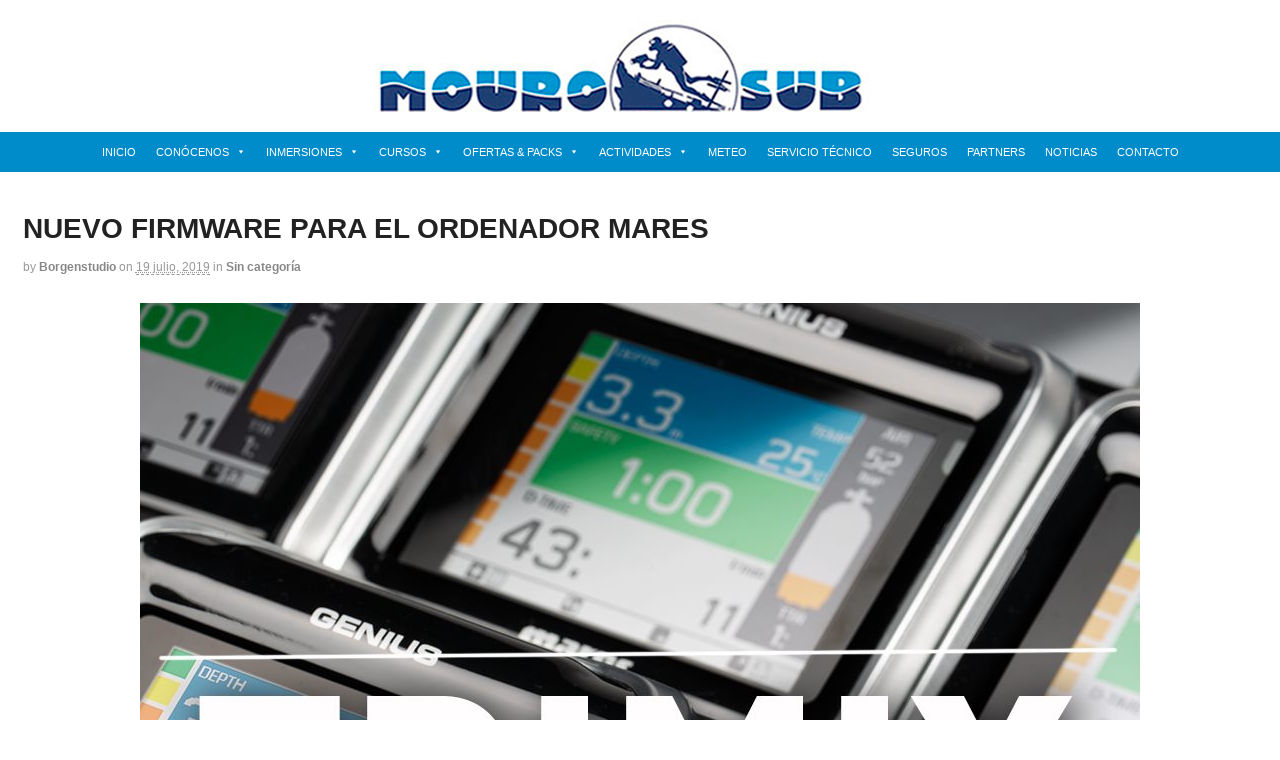

--- FILE ---
content_type: text/html; charset=UTF-8
request_url: https://www.mourosub.com/nuevo-firmware-para-el-ordenador-mares/
body_size: 16490
content:
<!DOCTYPE html>
<html lang="es" prefix="og: http://ogp.me/ns#">
<head>
<meta charset="UTF-8" />
<title>NUEVO FIRMWARE PARA EL ORDENADOR MARES - Mourosub</title>
<meta http-equiv="Content-Type" content="text/html; charset=UTF-8" />
<link rel="pingback" href="https://www.mourosub.com/xmlrpc.php" />
<meta name='robots' content='max-image-preview:large' />
	<style>img:is([sizes="auto" i], [sizes^="auto," i]) { contain-intrinsic-size: 3000px 1500px }</style>
	
<!--  Mobile viewport scale -->
<meta content="initial-scale=1.0, maximum-scale=1.0, user-scalable=yes" name="viewport"/>

<!-- This site is optimized with the Yoast SEO Premium plugin v10.1.1 - https://yoast.com/wordpress/plugins/seo/ -->
<link rel="canonical" href="https://www.mourosub.com/nuevo-firmware-para-el-ordenador-mares/" />
<meta property="og:locale" content="es_ES" />
<meta property="og:type" content="article" />
<meta property="og:title" content="NUEVO FIRMWARE PARA EL ORDENADOR MARES - Mourosub" />
<meta property="og:description" content="Ya está aquí!!! El nuevo firmware para el ordenador MARES &#8211; just add water GENIUS que incluye TRIMIX!!" />
<meta property="og:url" content="https://www.mourosub.com/nuevo-firmware-para-el-ordenador-mares/" />
<meta property="og:site_name" content="Mourosub" />
<meta property="article:section" content="Sin categoría" />
<meta property="article:published_time" content="2019-07-19T16:46:05+00:00" />
<meta property="og:image" content="https://www.mourosub.com/wp-content/uploads/2019/07/66009578_2533957836628919_597375477803384832_o-1.jpg" />
<meta property="og:image:secure_url" content="https://www.mourosub.com/wp-content/uploads/2019/07/66009578_2533957836628919_597375477803384832_o-1.jpg" />
<meta property="og:image:width" content="1000" />
<meta property="og:image:height" content="1000" />
<meta name="twitter:card" content="summary_large_image" />
<meta name="twitter:description" content="Ya está aquí!!! El nuevo firmware para el ordenador MARES &#8211; just add water GENIUS que incluye TRIMIX!!" />
<meta name="twitter:title" content="NUEVO FIRMWARE PARA EL ORDENADOR MARES - Mourosub" />
<meta name="twitter:image" content="https://www.mourosub.com/wp-content/uploads/2019/07/66009578_2533957836628919_597375477803384832_o-1.jpg" />
<!-- / Yoast SEO Premium plugin. -->

<link rel="alternate" type="application/rss+xml" title="Mourosub &raquo; Feed" href="https://www.mourosub.com/feed/" />
<link rel="alternate" type="application/rss+xml" title="Mourosub &raquo; Feed de los comentarios" href="https://www.mourosub.com/comments/feed/" />
<link rel="alternate" type="application/rss+xml" title="Mourosub &raquo; Comentario NUEVO FIRMWARE PARA EL ORDENADOR MARES del feed" href="https://www.mourosub.com/nuevo-firmware-para-el-ordenador-mares/feed/" />
<script type="text/javascript">
/* <![CDATA[ */
window._wpemojiSettings = {"baseUrl":"https:\/\/s.w.org\/images\/core\/emoji\/16.0.1\/72x72\/","ext":".png","svgUrl":"https:\/\/s.w.org\/images\/core\/emoji\/16.0.1\/svg\/","svgExt":".svg","source":{"concatemoji":"https:\/\/www.mourosub.com\/wp-includes\/js\/wp-emoji-release.min.js?ver=6.8.3"}};
/*! This file is auto-generated */
!function(s,n){var o,i,e;function c(e){try{var t={supportTests:e,timestamp:(new Date).valueOf()};sessionStorage.setItem(o,JSON.stringify(t))}catch(e){}}function p(e,t,n){e.clearRect(0,0,e.canvas.width,e.canvas.height),e.fillText(t,0,0);var t=new Uint32Array(e.getImageData(0,0,e.canvas.width,e.canvas.height).data),a=(e.clearRect(0,0,e.canvas.width,e.canvas.height),e.fillText(n,0,0),new Uint32Array(e.getImageData(0,0,e.canvas.width,e.canvas.height).data));return t.every(function(e,t){return e===a[t]})}function u(e,t){e.clearRect(0,0,e.canvas.width,e.canvas.height),e.fillText(t,0,0);for(var n=e.getImageData(16,16,1,1),a=0;a<n.data.length;a++)if(0!==n.data[a])return!1;return!0}function f(e,t,n,a){switch(t){case"flag":return n(e,"\ud83c\udff3\ufe0f\u200d\u26a7\ufe0f","\ud83c\udff3\ufe0f\u200b\u26a7\ufe0f")?!1:!n(e,"\ud83c\udde8\ud83c\uddf6","\ud83c\udde8\u200b\ud83c\uddf6")&&!n(e,"\ud83c\udff4\udb40\udc67\udb40\udc62\udb40\udc65\udb40\udc6e\udb40\udc67\udb40\udc7f","\ud83c\udff4\u200b\udb40\udc67\u200b\udb40\udc62\u200b\udb40\udc65\u200b\udb40\udc6e\u200b\udb40\udc67\u200b\udb40\udc7f");case"emoji":return!a(e,"\ud83e\udedf")}return!1}function g(e,t,n,a){var r="undefined"!=typeof WorkerGlobalScope&&self instanceof WorkerGlobalScope?new OffscreenCanvas(300,150):s.createElement("canvas"),o=r.getContext("2d",{willReadFrequently:!0}),i=(o.textBaseline="top",o.font="600 32px Arial",{});return e.forEach(function(e){i[e]=t(o,e,n,a)}),i}function t(e){var t=s.createElement("script");t.src=e,t.defer=!0,s.head.appendChild(t)}"undefined"!=typeof Promise&&(o="wpEmojiSettingsSupports",i=["flag","emoji"],n.supports={everything:!0,everythingExceptFlag:!0},e=new Promise(function(e){s.addEventListener("DOMContentLoaded",e,{once:!0})}),new Promise(function(t){var n=function(){try{var e=JSON.parse(sessionStorage.getItem(o));if("object"==typeof e&&"number"==typeof e.timestamp&&(new Date).valueOf()<e.timestamp+604800&&"object"==typeof e.supportTests)return e.supportTests}catch(e){}return null}();if(!n){if("undefined"!=typeof Worker&&"undefined"!=typeof OffscreenCanvas&&"undefined"!=typeof URL&&URL.createObjectURL&&"undefined"!=typeof Blob)try{var e="postMessage("+g.toString()+"("+[JSON.stringify(i),f.toString(),p.toString(),u.toString()].join(",")+"));",a=new Blob([e],{type:"text/javascript"}),r=new Worker(URL.createObjectURL(a),{name:"wpTestEmojiSupports"});return void(r.onmessage=function(e){c(n=e.data),r.terminate(),t(n)})}catch(e){}c(n=g(i,f,p,u))}t(n)}).then(function(e){for(var t in e)n.supports[t]=e[t],n.supports.everything=n.supports.everything&&n.supports[t],"flag"!==t&&(n.supports.everythingExceptFlag=n.supports.everythingExceptFlag&&n.supports[t]);n.supports.everythingExceptFlag=n.supports.everythingExceptFlag&&!n.supports.flag,n.DOMReady=!1,n.readyCallback=function(){n.DOMReady=!0}}).then(function(){return e}).then(function(){var e;n.supports.everything||(n.readyCallback(),(e=n.source||{}).concatemoji?t(e.concatemoji):e.wpemoji&&e.twemoji&&(t(e.twemoji),t(e.wpemoji)))}))}((window,document),window._wpemojiSettings);
/* ]]> */
</script>
<link rel='stylesheet' id='font-awesome-css-css' href='https://www.mourosub.com/wp-content/plugins/font-awesome-wp/css/font-awesome.min.css?ver=6.8.3' type='text/css' media='all' />
<style id='wp-emoji-styles-inline-css' type='text/css'>

	img.wp-smiley, img.emoji {
		display: inline !important;
		border: none !important;
		box-shadow: none !important;
		height: 1em !important;
		width: 1em !important;
		margin: 0 0.07em !important;
		vertical-align: -0.1em !important;
		background: none !important;
		padding: 0 !important;
	}
</style>
<link rel='stylesheet' id='mediaelement-css' href='https://www.mourosub.com/wp-includes/js/mediaelement/mediaelementplayer-legacy.min.css?ver=4.2.17' type='text/css' media='all' />
<link rel='stylesheet' id='wp-mediaelement-css' href='https://www.mourosub.com/wp-includes/js/mediaelement/wp-mediaelement.min.css?ver=6.8.3' type='text/css' media='all' />
<style id='jetpack-sharing-buttons-style-inline-css' type='text/css'>
.jetpack-sharing-buttons__services-list{display:flex;flex-direction:row;flex-wrap:wrap;gap:0;list-style-type:none;margin:5px;padding:0}.jetpack-sharing-buttons__services-list.has-small-icon-size{font-size:12px}.jetpack-sharing-buttons__services-list.has-normal-icon-size{font-size:16px}.jetpack-sharing-buttons__services-list.has-large-icon-size{font-size:24px}.jetpack-sharing-buttons__services-list.has-huge-icon-size{font-size:36px}@media print{.jetpack-sharing-buttons__services-list{display:none!important}}.editor-styles-wrapper .wp-block-jetpack-sharing-buttons{gap:0;padding-inline-start:0}ul.jetpack-sharing-buttons__services-list.has-background{padding:1.25em 2.375em}
</style>
<style id='joinchat-button-style-inline-css' type='text/css'>
.wp-block-joinchat-button{border:none!important;text-align:center}.wp-block-joinchat-button figure{display:table;margin:0 auto;padding:0}.wp-block-joinchat-button figcaption{font:normal normal 400 .6em/2em var(--wp--preset--font-family--system-font,sans-serif);margin:0;padding:0}.wp-block-joinchat-button .joinchat-button__qr{background-color:#fff;border:6px solid #25d366;border-radius:30px;box-sizing:content-box;display:block;height:200px;margin:auto;overflow:hidden;padding:10px;width:200px}.wp-block-joinchat-button .joinchat-button__qr canvas,.wp-block-joinchat-button .joinchat-button__qr img{display:block;margin:auto}.wp-block-joinchat-button .joinchat-button__link{align-items:center;background-color:#25d366;border:6px solid #25d366;border-radius:30px;display:inline-flex;flex-flow:row nowrap;justify-content:center;line-height:1.25em;margin:0 auto;text-decoration:none}.wp-block-joinchat-button .joinchat-button__link:before{background:transparent var(--joinchat-ico) no-repeat center;background-size:100%;content:"";display:block;height:1.5em;margin:-.75em .75em -.75em 0;width:1.5em}.wp-block-joinchat-button figure+.joinchat-button__link{margin-top:10px}@media (orientation:landscape)and (min-height:481px),(orientation:portrait)and (min-width:481px){.wp-block-joinchat-button.joinchat-button--qr-only figure+.joinchat-button__link{display:none}}@media (max-width:480px),(orientation:landscape)and (max-height:480px){.wp-block-joinchat-button figure{display:none}}

</style>
<link rel='stylesheet' id='contact-form-7-css' href='https://www.mourosub.com/wp-content/plugins/contact-form-7/includes/css/styles.css?ver=6.0.6' type='text/css' media='all' />
<link rel='stylesheet' id='responsive-lightbox-nivo_lightbox-css-css' href='https://www.mourosub.com/wp-content/plugins/responsive-lightbox-lite/assets/nivo-lightbox/nivo-lightbox.css?ver=6.8.3' type='text/css' media='all' />
<link rel='stylesheet' id='responsive-lightbox-nivo_lightbox-css-d-css' href='https://www.mourosub.com/wp-content/plugins/responsive-lightbox-lite/assets/nivo-lightbox/themes/default/default.css?ver=6.8.3' type='text/css' media='all' />
<link rel='stylesheet' id='wpmenucart-icons-css' href='https://www.mourosub.com/wp-content/plugins/woocommerce-menu-bar-cart/assets/css/wpmenucart-icons.min.css?ver=2.14.10' type='text/css' media='all' />
<style id='wpmenucart-icons-inline-css' type='text/css'>
@font-face{font-family:WPMenuCart;src:url(https://www.mourosub.com/wp-content/plugins/woocommerce-menu-bar-cart/assets/fonts/WPMenuCart.eot);src:url(https://www.mourosub.com/wp-content/plugins/woocommerce-menu-bar-cart/assets/fonts/WPMenuCart.eot?#iefix) format('embedded-opentype'),url(https://www.mourosub.com/wp-content/plugins/woocommerce-menu-bar-cart/assets/fonts/WPMenuCart.woff2) format('woff2'),url(https://www.mourosub.com/wp-content/plugins/woocommerce-menu-bar-cart/assets/fonts/WPMenuCart.woff) format('woff'),url(https://www.mourosub.com/wp-content/plugins/woocommerce-menu-bar-cart/assets/fonts/WPMenuCart.ttf) format('truetype'),url(https://www.mourosub.com/wp-content/plugins/woocommerce-menu-bar-cart/assets/fonts/WPMenuCart.svg#WPMenuCart) format('svg');font-weight:400;font-style:normal;font-display:swap}
</style>
<link rel='stylesheet' id='wpmenucart-css' href='https://www.mourosub.com/wp-content/plugins/woocommerce-menu-bar-cart/assets/css/wpmenucart-main.min.css?ver=2.14.10' type='text/css' media='all' />
<link rel='stylesheet' id='megamenu-css' href='https://www.mourosub.com/wp-content/uploads/maxmegamenu/style.css?ver=8d2651' type='text/css' media='all' />
<link rel='stylesheet' id='dashicons-css' href='https://www.mourosub.com/wp-includes/css/dashicons.min.css?ver=6.8.3' type='text/css' media='all' />
<style id='dashicons-inline-css' type='text/css'>
[data-font="Dashicons"]:before {font-family: 'Dashicons' !important;content: attr(data-icon) !important;speak: none !important;font-weight: normal !important;font-variant: normal !important;text-transform: none !important;line-height: 1 !important;font-style: normal !important;-webkit-font-smoothing: antialiased !important;-moz-osx-font-smoothing: grayscale !important;}
</style>
<link rel='stylesheet' id='woo-jetpack-css' href='https://www.mourosub.com/wp-content/themes/canvas/includes/integrations/jetpack/css/jetpack.css?ver=6.8.3' type='text/css' media='all' />
<style id='akismet-widget-style-inline-css' type='text/css'>

			.a-stats {
				--akismet-color-mid-green: #357b49;
				--akismet-color-white: #fff;
				--akismet-color-light-grey: #f6f7f7;

				max-width: 350px;
				width: auto;
			}

			.a-stats * {
				all: unset;
				box-sizing: border-box;
			}

			.a-stats strong {
				font-weight: 600;
			}

			.a-stats a.a-stats__link,
			.a-stats a.a-stats__link:visited,
			.a-stats a.a-stats__link:active {
				background: var(--akismet-color-mid-green);
				border: none;
				box-shadow: none;
				border-radius: 8px;
				color: var(--akismet-color-white);
				cursor: pointer;
				display: block;
				font-family: -apple-system, BlinkMacSystemFont, 'Segoe UI', 'Roboto', 'Oxygen-Sans', 'Ubuntu', 'Cantarell', 'Helvetica Neue', sans-serif;
				font-weight: 500;
				padding: 12px;
				text-align: center;
				text-decoration: none;
				transition: all 0.2s ease;
			}

			/* Extra specificity to deal with TwentyTwentyOne focus style */
			.widget .a-stats a.a-stats__link:focus {
				background: var(--akismet-color-mid-green);
				color: var(--akismet-color-white);
				text-decoration: none;
			}

			.a-stats a.a-stats__link:hover {
				filter: brightness(110%);
				box-shadow: 0 4px 12px rgba(0, 0, 0, 0.06), 0 0 2px rgba(0, 0, 0, 0.16);
			}

			.a-stats .count {
				color: var(--akismet-color-white);
				display: block;
				font-size: 1.5em;
				line-height: 1.4;
				padding: 0 13px;
				white-space: nowrap;
			}
		
</style>
<link rel='stylesheet' id='joinchat-css' href='https://www.mourosub.com/wp-content/plugins/creame-whatsapp-me/public/css/joinchat-btn.min.css?ver=5.2.4' type='text/css' media='all' />
<style id='joinchat-inline-css' type='text/css'>
.joinchat{--red:37;--green:211;--blue:102;--bw:100}
</style>
<link rel='stylesheet' id='theme-stylesheet-css' href='https://www.mourosub.com/wp-content/themes/canvas/style.css?ver=5.8.0' type='text/css' media='all' />
<link rel='stylesheet' id='sharedaddy-css' href='https://www.mourosub.com/wp-content/plugins/jetpack/modules/sharedaddy/sharing.css?ver=14.5' type='text/css' media='all' />
<link rel='stylesheet' id='social-logos-css' href='https://www.mourosub.com/wp-content/plugins/jetpack/_inc/social-logos/social-logos.min.css?ver=14.5' type='text/css' media='all' />
<!--[if lt IE 9]>
<link href="https://www.mourosub.com/wp-content/themes/canvas/css/non-responsive.css" rel="stylesheet" type="text/css" />
<style type="text/css">.col-full, #wrapper { width: 1500px; max-width: 1500px; } #inner-wrapper { padding: 0; } body.full-width #header, #nav-container, body.full-width #content, body.full-width #footer-widgets, body.full-width #footer { padding-left: 0; padding-right: 0; } body.fixed-mobile #top, body.fixed-mobile #header-container, body.fixed-mobile #footer-container, body.fixed-mobile #nav-container, body.fixed-mobile #footer-widgets-container { min-width: 1500px; padding: 0 1em; } body.full-width #content { width: auto; padding: 0 1em;}</style>
<![endif]-->
<script type="text/javascript" src="https://www.mourosub.com/wp-includes/js/jquery/jquery.min.js?ver=3.7.1" id="jquery-core-js"></script>
<script type="text/javascript" src="https://www.mourosub.com/wp-includes/js/jquery/jquery-migrate.min.js?ver=3.4.1" id="jquery-migrate-js"></script>
<script type="text/javascript" src="https://www.mourosub.com/wp-content/plugins/responsive-lightbox-lite/assets/nivo-lightbox/nivo-lightbox.min.js?ver=6.8.3" id="responsive-lightbox-nivo_lightbox-js"></script>
<script type="text/javascript" id="responsive-lightbox-lite-script-js-extra">
/* <![CDATA[ */
var rllArgs = {"script":"nivo_lightbox","selector":"lightbox","custom_events":""};
/* ]]> */
</script>
<script type="text/javascript" src="https://www.mourosub.com/wp-content/plugins/responsive-lightbox-lite/assets/inc/script.js?ver=6.8.3" id="responsive-lightbox-lite-script-js"></script>
<script type="text/javascript" src="https://www.mourosub.com/wp-content/themes/canvas/includes/js/third-party.min.js?ver=6.8.3" id="third-party-js"></script>
<script type="text/javascript" src="https://www.mourosub.com/wp-content/themes/canvas/includes/js/modernizr.min.js?ver=2.6.2" id="modernizr-js"></script>
<script type="text/javascript" src="https://www.mourosub.com/wp-content/themes/canvas/includes/js/general.min.js?ver=6.8.3" id="general-js"></script>

<!-- Adjust the website width -->
<style type="text/css">
	.col-full, #wrapper { max-width: 1500px !important; }
</style>

<link rel="https://api.w.org/" href="https://www.mourosub.com/wp-json/" /><link rel="alternate" title="JSON" type="application/json" href="https://www.mourosub.com/wp-json/wp/v2/posts/2495" /><link rel="EditURI" type="application/rsd+xml" title="RSD" href="https://www.mourosub.com/xmlrpc.php?rsd" />
<meta name="generator" content="WordPress 6.8.3" />
<link rel='shortlink' href='https://www.mourosub.com/?p=2495' />
<link rel="alternate" title="oEmbed (JSON)" type="application/json+oembed" href="https://www.mourosub.com/wp-json/oembed/1.0/embed?url=https%3A%2F%2Fwww.mourosub.com%2Fnuevo-firmware-para-el-ordenador-mares%2F" />
<link rel="alternate" title="oEmbed (XML)" type="text/xml+oembed" href="https://www.mourosub.com/wp-json/oembed/1.0/embed?url=https%3A%2F%2Fwww.mourosub.com%2Fnuevo-firmware-para-el-ordenador-mares%2F&#038;format=xml" />

<!-- Custom CSS Styling -->
<style type="text/css">
#logo .site-title, #logo .site-description { display:none; }
body {background-color:#ffffff;background-repeat:no-repeat;background-position:top left;background-attachment:scroll;border-top:0px solid #000000;}
a:link, a:visited, #loopedSlider a.flex-prev:hover, #loopedSlider a.flex-next:hover {color:#93b9c9} .quantity .plus, .quantity .minus {background-color: #93b9c9;}
a:hover, .post-more a:hover, .post-meta a:hover, .post p.tags a:hover {color:#75777c}
body #wrapper #content .button, body #wrapper #content .button:visited, body #wrapper #content .reply a, body #wrapper #content #respond .form-submit input#submit, input[type=submit], #navigation ul.cart .button {border: none; background:#008cca}
body #wrapper #content .button:hover, body #wrapper #content .reply a:hover, body #wrapper #content #respond .form-submit input#submit:hover, input[type=submit]:hover, #navigation ul.cart .button:hover {border: none; background:#00237d}
#header {background-repeat:no-repeat;background-position:left top;margin-top:20px;margin-bottom:20px;padding-top:0px;padding-bottom:0px;border:0px solid ;}
#logo {padding-left:0px;}.header-widget {padding-right:0px;}
#logo .site-title a {font:bold 40px/1em Arial, sans-serif;color:#222222;}
#logo .site-description {font:300 13px/1em Arial, sans-serif;color:#999999;}
#nav-container{background:#008cca;}#nav-container{border-top:0px solid #dbdbdb;border-bottom:0px solid #dbdbdb;border-left:none;border-right:none;}#nav-container #navigation ul#main-nav > li:first-child{border-left: 0px solid #dbdbdb;}#footer-widgets-container{background-color:#efefef}#footer-widgets{border:none;}#footer-container{background-color:#00237d}#footer-container{border-top:0px solid #dbdbdb;}#footer {border-width: 0 !important;}
body, p { font:300 14px/1.5em Geneva, Tahoma, Verdana, sans-serif;color:#555555; }
h1 { font:bold 28px/1.2em Geneva, Tahoma, Verdana, sans-serif;color:#222222; }h2 { font:bold 24px/1.2em Geneva, Tahoma, Verdana, sans-serif;color:#222222; }h3 { font:bold 20px/1.2em Geneva, Tahoma, Verdana, sans-serif;color:#222222; }h4 { font:bold 16px/1.2em Geneva, Tahoma, Verdana, sans-serif;color:#222222; }h5 { font:bold 14px/1.2em Geneva, Tahoma, Verdana, sans-serif;color:#222222; }h6 { font:bold 12px/1.2em Geneva, Tahoma, Verdana, sans-serif;color:#222222; }
.page-title, .post .title, .page .title {font:bold 28px/1.1em Arial, sans-serif;color:#222222;}
.post .title a:link, .post .title a:visited, .page .title a:link, .page .title a:visited {color:#222222}
.post-meta { font:300 12px/1.5em Arial, sans-serif;color:#999999; }
.entry, .entry p{ font:300 15px/1.5em Arial, sans-serif;color:#555555; }
.post-more {font:300 13px/1.5em Arial, sans-serif;color:;border-top:0px solid #e6e6e6;border-bottom:0px solid #e6e6e6;}
#post-author, #connect {border-top:1px solid #e6e6e6;border-bottom:1px solid #e6e6e6;border-left:1px solid #e6e6e6;border-right:1px solid #e6e6e6;border-radius:5px;-moz-border-radius:5px;-webkit-border-radius:5px;background-color:#fafafa}
.nav-entries a, .woo-pagination { font:300 13px/1em Arial, sans-serif;color:#888; }
.woo-pagination a, .woo-pagination a:hover {color:#888!important}
.widget h3 {font:bold 14px/1.2em Geneva, Tahoma, Verdana, sans-serif;color:#008cca;border-bottom:1px solid #008cca;}
.widget_recent_comments li, #twitter li { border-color: #008cca;}
.widget p, .widget .textwidget { font:normal 13px/1.5em Geneva, Tahoma, Verdana, sans-serif;color:#333333; }
.widget {font:normal 13px/1.5em Geneva, Tahoma, Verdana, sans-serif;color:#333333;padding:20px 20px;background-color:#efefef;border-radius:0px;-moz-border-radius:0px;-webkit-border-radius:0px;}
#tabs .inside li a, .widget_woodojo_tabs .tabbable .tab-pane li a { font:bold 12px/1.5em Geneva, Tahoma, Verdana, sans-serif;color:#555555; }
#tabs .inside li span.meta, .widget_woodojo_tabs .tabbable .tab-pane li span.meta { font:300 11px/1.5em Geneva, Tahoma, Verdana, sans-serif;color:#999999; }
#tabs ul.wooTabs li a, .widget_woodojo_tabs .tabbable .nav-tabs li a { font:300 11px/2em Geneva, Tahoma, Verdana, sans-serif;color:#999999; }
@media only screen and (min-width:768px) {
ul.nav li a, #navigation ul.rss a, #navigation ul.cart a.cart-contents, #navigation .cart-contents #navigation ul.rss, #navigation ul.nav-search, #navigation ul.nav-search a { font:normal 15px/1.2em Verdana, Geneva, sans-serif;color:#ffffff; } #navigation ul.rss li a:before, #navigation ul.nav-search a.search-contents:before { color:#ffffff;}
#navigation ul.nav > li a:hover, #navigation ul.nav > li:hover a, #navigation ul.nav li ul li a, #navigation ul.cart > li:hover > a, #navigation ul.cart > li > ul > div, #navigation ul.cart > li > ul > div p, #navigation ul.cart > li > ul span, #navigation ul.cart .cart_list a, #navigation ul.nav li.current_page_item a, #navigation ul.nav li.current_page_parent a, #navigation ul.nav li.current-menu-ancestor a, #navigation ul.nav li.current-cat a, #navigation ul.nav li.current-menu-item a { color:#00237d!important; }
#navigation ul.nav > li a:hover, #navigation ul.nav > li:hover, #navigation ul.nav li ul, #navigation ul.cart li:hover a.cart-contents, #navigation ul.nav-search li:hover a.search-contents, #navigation ul.nav-search a.search-contents + ul, #navigation ul.cart a.cart-contents + ul, #navigation ul.nav li.current_page_item a, #navigation ul.nav li.current_page_parent a, #navigation ul.nav li.current-menu-ancestor a, #navigation ul.nav li.current-cat a, #navigation ul.nav li.current-menu-item a{background-color:#f8f8f8!important}
#navigation ul.nav li ul, #navigation ul.cart > li > ul > div  { border: 0px solid #dbdbdb; }
#navigation ul.nav > li:hover > ul  { left: 0; }
#navigation ul.nav > li  { border-right: 0px solid #dbdbdb; }#navigation ul.nav > li:hover > ul  { left: 0; }
#navigation { box-shadow: none; -moz-box-shadow: none; -webkit-box-shadow: none; }#navigation ul li:first-child, #navigation ul li:first-child a { border-radius:0px 0 0 0px; -moz-border-radius:0px 0 0 0px; -webkit-border-radius:0px 0 0 0px; }
#navigation {background:#008cca;border-top:0px solid #dbdbdb;border-bottom:0px solid #dbdbdb;border-left:0px solid #dbdbdb;border-right:0px solid #dbdbdb;border-radius:0px; -moz-border-radius:0px; -webkit-border-radius:0px;}
#top, #top ul.nav li ul li a:hover { background:#ffffff;}
#top ul.nav li a:hover, #top ul.nav li.current_page_item a, #top ul.nav li.current_page_parent a,#top ul.nav li.current-menu-ancestor a,#top ul.nav li.current-cat a,#top ul.nav li.current-menu-item a,#top ul.nav li.sfHover, #top ul.nav li ul, #top ul.nav > li:hover a, #top ul.nav li ul li a { color:#008cca!important;}
#top ul.nav li a:hover, #top ul.nav li.current_page_item a, #top ul.nav li.current_page_parent a,#top ul.nav li.current-menu-ancestor a,#top ul.nav li.current-cat a,#top ul.nav li.current-menu-item a,#top ul.nav li.sfHover, #top ul.nav li ul, #top ul.nav > li:hover { background:#ffffff;}
#top ul.nav li a { font:normal 11px/1.6em Verdana, Geneva, sans-serif;color:#333333; }
#top ul.nav li.parent > a:after { border-top-color:#333333;}
}
#footer, #footer p { font:300 13px/1.4em Arial, sans-serif;color:#ffffff; }
#footer {background-color:#00237d;border-top:0px solid #dbdbdb;border-bottom:0px solid ;border-left:0px solid ;border-right:0px solid ;border-radius:0px; -moz-border-radius:0px; -webkit-border-radius:0px;}
.magazine #loopedSlider .content h2.title a { font:bold 24px/1em Geneva, Tahoma, Verdana, sans-serif;color:#555555; }
.wooslider-theme-magazine .slide-title a { font:bold 24px/1em Geneva, Tahoma, Verdana, sans-serif;color:#555555; }
.magazine #loopedSlider .content .excerpt p { font:normal 13px/1.5em Geneva, Tahoma, Verdana, sans-serif;color:#555555; }
.wooslider-theme-magazine .slide-content p, .wooslider-theme-magazine .slide-excerpt p { font:normal 13px/1.5em Geneva, Tahoma, Verdana, sans-serif;color:#555555; }
.magazine .block .post .title a {font:bold 18px/1.2em Geneva, Tahoma, Verdana, sans-serif;color:#333333; }
#loopedSlider.business-slider .content h2 { font:bold 24px/1em Verdana, Geneva, sans-serif;color:#ffffff; }
#loopedSlider.business-slider .content h2.title a { font:bold 24px/1em Verdana, Geneva, sans-serif;color:#ffffff; }
.wooslider-theme-business .has-featured-image .slide-title { font:bold 24px/1em Verdana, Geneva, sans-serif;color:#ffffff; }
.wooslider-theme-business .has-featured-image .slide-title a { font:bold 24px/1em Verdana, Geneva, sans-serif;color:#ffffff; }
#wrapper #loopedSlider.business-slider .content p { font:300 13px/1.5em Verdana, Geneva, sans-serif;color:#f1f1f1; }
.wooslider-theme-business .has-featured-image .slide-content p { font:300 13px/1.5em Verdana, Geneva, sans-serif;color:#f1f1f1; }
.wooslider-theme-business .has-featured-image .slide-excerpt p { font:300 13px/1.5em Verdana, Geneva, sans-serif;color:#f1f1f1; }
.archive_header { font:bold 18px/1em Arial, sans-serif;color:#222222; }
.archive_header {border-bottom:1px solid #e6e6e6;}
</style>

<!-- Custom Favicon -->
<link rel="shortcut icon" href="https://www.mourosub.com/wp-content/uploads/2016/11/mourosub.png"/>

<!-- Woo Shortcodes CSS -->
<link href="https://www.mourosub.com/wp-content/themes/canvas/functions/css/shortcodes.css" rel="stylesheet" type="text/css" />

<!-- Custom Stylesheet -->
<link href="https://www.mourosub.com/wp-content/themes/canvas/custom.css" rel="stylesheet" type="text/css" />

<!-- Theme version -->
<meta name="generator" content="Canvas 5.9.0" />
<meta name="generator" content="WooFramework 6.0.4" />
<style type="text/css">.recentcomments a{display:inline !important;padding:0 !important;margin:0 !important;}</style><meta name="generator" content="Powered by WPBakery Page Builder - drag and drop page builder for WordPress."/>
<!--[if lte IE 9]><link rel="stylesheet" type="text/css" href="https://www.mourosub.com/wp-content/plugins/js_composer/assets/css/vc_lte_ie9.min.css" media="screen"><![endif]--><meta name="bmi-version" content="1.4.8" />		<style type="text/css" id="wp-custom-css">
			.icon-screen-smartphone:before {
    content: "\f232";
    font-family: 'font awesome 5 brands';
}		</style>
		<noscript><style type="text/css"> .wpb_animate_when_almost_visible { opacity: 1; }</style></noscript><style type="text/css">/** Mega Menu CSS: fs **/</style>
</head>
<body class="wp-singular post-template-default single single-post postid-2495 single-format-standard wp-theme-canvas mega-menu-primary-menu metaslider-plugin chrome alt-style-default one-col width-1500 one-col-1500 full-width full-header full-footer wpb-js-composer js-comp-ver-5.4.5 vc_responsive">
<div id="wrapper">

	<div id="inner-wrapper">

	    <!--#header-container-->
    <div id="header-container">
<h3 class="nav-toggle icon"><a href="#navigation">Navigation</a></h3>

	<header id="header" class="col-full">

		<div id="logo">
<a href="https://www.mourosub.com/" title="Escuela de buceo | Cantabria - Burgos - Valladolid"><img src="https://www.mourosub.com/wp-content/uploads/2016/04/mourosub-escuela-de-buceo-santander.png" alt="Mourosub" /></a>
<span class="site-title"><a href="https://www.mourosub.com/">Mourosub</a></span>
<span class="site-description">Escuela de buceo | Cantabria - Burgos - Valladolid</span>
</div>

	</header>
	    </div><!--/#header-container-->
    <!--#nav-container-->
    <div id="nav-container">
<nav id="navigation" class="col-full" role="navigation">

	
	<section class="menus">

		<a href="https://www.mourosub.com" class="nav-home"><span>Home</span></a>

	<h3>Principal</h3><div id="mega-menu-wrap-primary-menu" class="mega-menu-wrap"><div class="mega-menu-toggle"><div class="mega-toggle-blocks-left"></div><div class="mega-toggle-blocks-center"></div><div class="mega-toggle-blocks-right"><div class='mega-toggle-block mega-menu-toggle-animated-block mega-toggle-block-0' id='mega-toggle-block-0'><button aria-label="Toggle Menu" class="mega-toggle-animated mega-toggle-animated-slider" type="button" aria-expanded="false">
                  <span class="mega-toggle-animated-box">
                    <span class="mega-toggle-animated-inner"></span>
                  </span>
                </button></div></div></div><ul id="mega-menu-primary-menu" class="mega-menu max-mega-menu mega-menu-horizontal mega-no-js" data-event="hover_intent" data-effect="slide" data-effect-speed="200" data-effect-mobile="disabled" data-effect-speed-mobile="0" data-mobile-force-width="false" data-second-click="go" data-document-click="collapse" data-vertical-behaviour="standard" data-breakpoint="600" data-unbind="true" data-mobile-state="collapse_all" data-mobile-direction="vertical" data-hover-intent-timeout="300" data-hover-intent-interval="100"><li class="mega-menu-item mega-menu-item-type-post_type mega-menu-item-object-page mega-menu-item-home mega-align-bottom-left mega-menu-flyout mega-menu-item-22" id="mega-menu-item-22"><a class="mega-menu-link" href="https://www.mourosub.com/" tabindex="0">INICIO</a></li><li class="mega-menu-item mega-menu-item-type-custom mega-menu-item-object-custom mega-menu-item-has-children mega-align-bottom-left mega-menu-flyout mega-menu-item-25" id="mega-menu-item-25"><a class="mega-menu-link" href="#" aria-expanded="false" tabindex="0">CONÓCENOS<span class="mega-indicator" aria-hidden="true"></span></a>
<ul class="mega-sub-menu">
<li class="mega-menu-item mega-menu-item-type-post_type mega-menu-item-object-page mega-menu-item-468" id="mega-menu-item-468"><a class="mega-menu-link" href="https://www.mourosub.com/sobre-nosotros/">Sobre nosotros</a></li><li class="mega-menu-item mega-menu-item-type-post_type mega-menu-item-object-page mega-menu-item-467" id="mega-menu-item-467"><a class="mega-menu-link" href="https://www.mourosub.com/instalaciones/">Instalaciones</a></li></ul>
</li><li class="mega-menu-item mega-menu-item-type-post_type mega-menu-item-object-page mega-menu-item-has-children mega-align-bottom-left mega-menu-flyout mega-menu-item-1686" id="mega-menu-item-1686"><a class="mega-menu-link" href="https://www.mourosub.com/inmersiones/" aria-expanded="false" tabindex="0">INMERSIONES<span class="mega-indicator" aria-hidden="true"></span></a>
<ul class="mega-sub-menu">
<li class="mega-menu-item mega-menu-item-type-post_type mega-menu-item-object-page mega-menu-item-1692" id="mega-menu-item-1692"><a class="mega-menu-link" href="https://www.mourosub.com/inmersiones/isla-de-mouro/">Isla de Mouro</a></li><li class="mega-menu-item mega-menu-item-type-post_type mega-menu-item-object-page mega-menu-item-1689" id="mega-menu-item-1689"><a class="mega-menu-link" href="https://www.mourosub.com/inmersiones/el-palacio/">El Palacio</a></li><li class="mega-menu-item mega-menu-item-type-post_type mega-menu-item-object-page mega-menu-item-1688" id="mega-menu-item-1688"><a class="mega-menu-link" href="https://www.mourosub.com/inmersiones/isla-de-santa-marina/">Isla de Santa Marina</a></li><li class="mega-menu-item mega-menu-item-type-post_type mega-menu-item-object-page mega-menu-item-1690" id="mega-menu-item-1690"><a class="mega-menu-link" href="https://www.mourosub.com/inmersiones/cabo-menor-y-cabo-mayor/">Cabo Menor y Cabo Mayor</a></li><li class="mega-menu-item mega-menu-item-type-post_type mega-menu-item-object-page mega-menu-item-1691" id="mega-menu-item-1691"><a class="mega-menu-link" href="https://www.mourosub.com/inmersiones/bajos-y-cabezos/">Bajos y Cabezos</a></li><li class="mega-menu-item mega-menu-item-type-post_type mega-menu-item-object-page mega-menu-item-1687" id="mega-menu-item-1687"><a class="mega-menu-link" href="https://www.mourosub.com/inmersiones/en-pecios/">Pecios</a></li></ul>
</li><li class="mega-menu-item mega-menu-item-type-post_type mega-menu-item-object-page mega-menu-item-has-children mega-align-bottom-left mega-menu-flyout mega-menu-item-572" id="mega-menu-item-572"><a class="mega-menu-link" href="https://www.mourosub.com/cursos/" aria-expanded="false" tabindex="0">CURSOS<span class="mega-indicator" aria-hidden="true"></span></a>
<ul class="mega-sub-menu">
<li class="mega-menu-item mega-menu-item-type-custom mega-menu-item-object-custom mega-menu-item-has-children mega-menu-item-2217" id="mega-menu-item-2217"><a class="mega-menu-link" href="#" aria-expanded="false">Cursos de apnea<span class="mega-indicator" aria-hidden="true"></span></a>
	<ul class="mega-sub-menu">
<li class="mega-menu-item mega-menu-item-type-post_type mega-menu-item-object-page mega-menu-item-1225" id="mega-menu-item-1225"><a class="mega-menu-link" href="https://www.mourosub.com/cursos/apnea/freediving/">Try Freediving</a></li><li class="mega-menu-item mega-menu-item-type-post_type mega-menu-item-object-page mega-menu-item-1216" id="mega-menu-item-1216"><a class="mega-menu-link" href="https://www.mourosub.com/cursos/apnea/apnea-basica/">Apnea básica</a></li><li class="mega-menu-item mega-menu-item-type-post_type mega-menu-item-object-page mega-menu-item-1218" id="mega-menu-item-1218"><a class="mega-menu-link" href="https://www.mourosub.com/cursos/apnea/apnea-nivel-1/">Apnea Nivel 1</a></li><li class="mega-menu-item mega-menu-item-type-post_type mega-menu-item-object-page mega-menu-item-1219" id="mega-menu-item-1219"><a class="mega-menu-link" href="https://www.mourosub.com/cursos/apnea/apnea-nivel-2/">Apnea Nivel 2</a></li><li class="mega-menu-item mega-menu-item-type-post_type mega-menu-item-object-page mega-menu-item-1220" id="mega-menu-item-1220"><a class="mega-menu-link" href="https://www.mourosub.com/cursos/apnea/apnea-nivel-3/">Apnea Nivel 3</a></li>	</ul>
</li><li class="mega-menu-item mega-menu-item-type-custom mega-menu-item-object-custom mega-menu-item-has-children mega-menu-item-1343" id="mega-menu-item-1343"><a class="mega-menu-link" href="#" aria-expanded="false">Cursos Deportivos y Especialidad<span class="mega-indicator" aria-hidden="true"></span></a>
	<ul class="mega-sub-menu">
<li class="mega-menu-item mega-menu-item-type-post_type mega-menu-item-object-page mega-menu-item-1357" id="mega-menu-item-1357"><a class="mega-menu-link" href="https://www.mourosub.com/cursos/cursos-deportivos-y-de-especialidad/open-water-diver/">Open Water Diver</a></li><li class="mega-menu-item mega-menu-item-type-post_type mega-menu-item-object-page mega-menu-item-1362" id="mega-menu-item-1362"><a class="mega-menu-link" href="https://www.mourosub.com/cursos/cursos-deportivos-y-de-especialidad/speciality-diver/">Speciality Diver</a></li><li class="mega-menu-item mega-menu-item-type-post_type mega-menu-item-object-page mega-menu-item-1344" id="mega-menu-item-1344"><a class="mega-menu-link" href="https://www.mourosub.com/cursos/cursos-deportivos-y-de-especialidad/buceador-stress-rescue/">Buceador Stress & Rescue</a></li><li class="mega-menu-item mega-menu-item-type-post_type mega-menu-item-object-page mega-menu-item-1466" id="mega-menu-item-1466"><a class="mega-menu-link" href="https://www.mourosub.com/cursos/cursos-deportivos-y-de-especialidad/advanced-adventurer/">Advanced Adventurer</a></li><li class="mega-menu-item mega-menu-item-type-post_type mega-menu-item-object-page mega-menu-item-1359" id="mega-menu-item-1359"><a class="mega-menu-link" href="https://www.mourosub.com/cursos/cursos-deportivos-y-de-especialidad/paquete-bundle-advanced-open-water-diver/">Advanced Open Water Diver</a></li><li class="mega-menu-item mega-menu-item-type-post_type mega-menu-item-object-page mega-menu-item-1360" id="mega-menu-item-1360"><a class="mega-menu-link" href="https://www.mourosub.com/cursos/cursos-deportivos-y-de-especialidad/paquete-bundle-master-diver/">Master Diver</a></li><li class="mega-menu-item mega-menu-item-type-post_type mega-menu-item-object-page mega-menu-item-1364" id="mega-menu-item-1364"><a class="mega-menu-link" href="https://www.mourosub.com/cursos/cursos-deportivos-y-de-especialidad/flotabilidad-perfecta/">Flotabilidad Perfecta</a></li><li class="mega-menu-item mega-menu-item-type-post_type mega-menu-item-object-page mega-menu-item-1352" id="mega-menu-item-1352"><a class="mega-menu-link" href="https://www.mourosub.com/cursos/cursos-deportivos-y-de-especialidad/buceo-profundo/">Buceo Profundo</a></li><li class="mega-menu-item mega-menu-item-type-post_type mega-menu-item-object-page mega-menu-item-1365" id="mega-menu-item-1365"><a class="mega-menu-link" href="https://www.mourosub.com/cursos/cursos-deportivos-y-de-especialidad/orientacion/">Orientación</a></li><li class="mega-menu-item mega-menu-item-type-post_type mega-menu-item-object-page mega-menu-item-1353" id="mega-menu-item-1353"><a class="mega-menu-link" href="https://www.mourosub.com/cursos/cursos-deportivos-y-de-especialidad/busqueda-y-recuperacion/">Búsqueda y Recuperación</a></li><li class="mega-menu-item mega-menu-item-type-post_type mega-menu-item-object-page mega-menu-item-1114" id="mega-menu-item-1114"><a class="mega-menu-link" href="https://www.mourosub.com/cursos/cursos-deportivos-y-de-especialidad/aire-enriquecido-nitrox/">Aire Enriquecido Nitrox</a></li><li class="mega-menu-item mega-menu-item-type-post_type mega-menu-item-object-page mega-menu-item-1349" id="mega-menu-item-1349"><a class="mega-menu-link" href="https://www.mourosub.com/cursos/cursos-deportivos-y-de-especialidad/buceo-en-pecios/">Buceo en Pecios</a></li><li class="mega-menu-item mega-menu-item-type-post_type mega-menu-item-object-page mega-menu-item-1366" id="mega-menu-item-1366"><a class="mega-menu-link" href="https://www.mourosub.com/cursos/cursos-deportivos-y-de-especialidad/recreational-sidemount-diving/">Recreational Sidemount Diving</a></li><li class="mega-menu-item mega-menu-item-type-post_type mega-menu-item-object-page mega-menu-item-1355" id="mega-menu-item-1355"><a class="mega-menu-link" href="https://www.mourosub.com/cursos/cursos-deportivos-y-de-especialidad/la-ciencia-del-buceo/">La Ciencia del Buceo</a></li><li class="mega-menu-item mega-menu-item-type-post_type mega-menu-item-object-page mega-menu-item-1351" id="mega-menu-item-1351"><a class="mega-menu-link" href="https://www.mourosub.com/cursos/cursos-deportivos-y-de-especialidad/buceo-nocturno-y-visibilidad-limitada/">Buceo Nocturno y Visibilidad Limitada</a></li><li class="mega-menu-item mega-menu-item-type-post_type mega-menu-item-object-page mega-menu-item-1363" id="mega-menu-item-1363"><a class="mega-menu-link" href="https://www.mourosub.com/cursos/cursos-deportivos-y-de-especialidad/tecnicas-de-equipamiento-2/">Técnicas de Equipamiento</a></li><li class="mega-menu-item mega-menu-item-type-post_type mega-menu-item-object-page mega-menu-item-1354" id="mega-menu-item-1354"><a class="mega-menu-link" href="https://www.mourosub.com/cursos/cursos-deportivos-y-de-especialidad/foto-y-video/">Foto y Vídeo</a></li><li class="mega-menu-item mega-menu-item-type-post_type mega-menu-item-object-page mega-menu-item-1347" id="mega-menu-item-1347"><a class="mega-menu-link" href="https://www.mourosub.com/cursos/cursos-deportivos-y-de-especialidad/buceo-con-traje-seco-2/">Buceo con Traje Seco</a></li>	</ul>
</li><li class="mega-menu-item mega-menu-item-type-custom mega-menu-item-object-custom mega-menu-item-has-children mega-menu-item-1226" id="mega-menu-item-1226"><a class="mega-menu-link" href="#" aria-expanded="false">Formación de Emergencia y Primeros Auxilios<span class="mega-indicator" aria-hidden="true"></span></a>
	<ul class="mega-sub-menu">
<li class="mega-menu-item mega-menu-item-type-post_type mega-menu-item-object-page mega-menu-item-1484" id="mega-menu-item-1484"><a class="mega-menu-link" href="https://www.mourosub.com/cursos/formacion-de-emergencia-y-primeros-auxilios/react-right/">React Right</a></li><li class="mega-menu-item mega-menu-item-type-post_type mega-menu-item-object-page mega-menu-item-1467" id="mega-menu-item-1467"><a class="mega-menu-link" href="https://www.mourosub.com/cursos/formacion-de-emergencia-y-primeros-auxilios/basic-life-support-dan/">Basic Life Support DAN</a></li><li class="mega-menu-item mega-menu-item-type-post_type mega-menu-item-object-page mega-menu-item-1483" id="mega-menu-item-1483"><a class="mega-menu-link" href="https://www.mourosub.com/cursos/formacion-de-emergencia-y-primeros-auxilios/first-aid/">First Aid DAN</a></li><li class="mega-menu-item mega-menu-item-type-post_type mega-menu-item-object-page mega-menu-item-1236" id="mega-menu-item-1236"><a class="mega-menu-link" href="https://www.mourosub.com/cursos/formacion-de-emergencia-y-primeros-auxilios/automated-external-defibrillation-dan/">Automated External Defibrillation DAN</a></li><li class="mega-menu-item mega-menu-item-type-post_type mega-menu-item-object-page mega-menu-item-1235" id="mega-menu-item-1235"><a class="mega-menu-link" href="https://www.mourosub.com/cursos/formacion-de-emergencia-y-primeros-auxilios/oxygen-first-aid-for-aquatic-emergencies-dan/">Oxygen First Aid for Aquatic Emergencies DAN</a></li><li class="mega-menu-item mega-menu-item-type-post_type mega-menu-item-object-page mega-menu-item-1234" id="mega-menu-item-1234"><a class="mega-menu-link" href="https://www.mourosub.com/cursos/formacion-de-emergencia-y-primeros-auxilios/oxygen-first-aid-for-scuba-diving-injuries-dan/">Oxygen First Aid for Scuba Diving Injuries DAN</a></li><li class="mega-menu-item mega-menu-item-type-post_type mega-menu-item-object-page mega-menu-item-1233" id="mega-menu-item-1233"><a class="mega-menu-link" href="https://www.mourosub.com/cursos/formacion-de-emergencia-y-primeros-auxilios/advanced-oxygen-first-aid-for-scuba-diving-injuries-dan/">Advanced Oxygen First Aid for Scuba Diving Injuries DAN</a></li><li class="mega-menu-item mega-menu-item-type-post_type mega-menu-item-object-page mega-menu-item-1232" id="mega-menu-item-1232"><a class="mega-menu-link" href="https://www.mourosub.com/cursos/formacion-de-emergencia-y-primeros-auxilios/on-site-neurological-assessment-for-divers-dan/">On-Site Neurological Assessment for Divers DAN</a></li><li class="mega-menu-item mega-menu-item-type-post_type mega-menu-item-object-page mega-menu-item-1230" id="mega-menu-item-1230"><a class="mega-menu-link" href="https://www.mourosub.com/cursos/formacion-de-emergencia-y-primeros-auxilios/hazardous-marine-life-injuries-dan/">Hazardous Marine Life Injuries DAN</a></li>	</ul>
</li><li class="mega-menu-item mega-menu-item-type-custom mega-menu-item-object-custom mega-menu-item-has-children mega-menu-item-1393" id="mega-menu-item-1393"><a class="mega-menu-link" href="#" aria-expanded="false">Técnicos XR<span class="mega-indicator" aria-hidden="true"></span></a>
	<ul class="mega-sub-menu">
<li class="mega-menu-item mega-menu-item-type-post_type mega-menu-item-object-page mega-menu-item-1403" id="mega-menu-item-1403"><a class="mega-menu-link" href="https://www.mourosub.com/cursos/tecnicos-xr/extended-range-nitrox-diving/">Extended Range Nitrox Diving</a></li><li class="mega-menu-item mega-menu-item-type-post_type mega-menu-item-object-page mega-menu-item-1401" id="mega-menu-item-1401"><a class="mega-menu-link" href="https://www.mourosub.com/cursos/tecnicos-xr/extended-range/">Extended Range</a></li><li class="mega-menu-item mega-menu-item-type-post_type mega-menu-item-object-page mega-menu-item-1470" id="mega-menu-item-1470"><a class="mega-menu-link" href="https://www.mourosub.com/cursos/tecnicos-xr/technical-extended-range/">Technical Extende Range</a></li><li class="mega-menu-item mega-menu-item-type-post_type mega-menu-item-object-page mega-menu-item-1471" id="mega-menu-item-1471"><a class="mega-menu-link" href="https://www.mourosub.com/cursos/tecnicos-xr/trimix-hipoxico/">Trimix Hipóxico</a></li><li class="mega-menu-item mega-menu-item-type-post_type mega-menu-item-object-page mega-menu-item-1400" id="mega-menu-item-1400"><a class="mega-menu-link" href="https://www.mourosub.com/cursos/tecnicos-xr/ccr-technical-extended-range/">CCR Technical Extended Range</a></li><li class="mega-menu-item mega-menu-item-type-post_type mega-menu-item-object-page mega-menu-item-1402" id="mega-menu-item-1402"><a class="mega-menu-link" href="https://www.mourosub.com/cursos/tecnicos-xr/extended-range-gas-blender/">Extended Range Gas Blender</a></li><li class="mega-menu-item mega-menu-item-type-post_type mega-menu-item-object-page mega-menu-item-1394" id="mega-menu-item-1394"><a class="mega-menu-link" href="https://www.mourosub.com/cursos/tecnicos-xr/advanced-wreck-diving/">Advanced Wreck Diving</a></li><li class="mega-menu-item mega-menu-item-type-post_type mega-menu-item-object-page mega-menu-item-1472" id="mega-menu-item-1472"><a class="mega-menu-link" href="https://www.mourosub.com/cursos/tecnicos-xr/buceo-en-cavernas/">Buceo en Cavernas</a></li>	</ul>
</li><li class="mega-menu-item mega-menu-item-type-custom mega-menu-item-object-custom mega-menu-item-has-children mega-menu-item-1450" id="mega-menu-item-1450"><a class="mega-menu-link" href="#" aria-expanded="false">Profesionales<span class="mega-indicator" aria-hidden="true"></span></a>
	<ul class="mega-sub-menu">
<li class="mega-menu-item mega-menu-item-type-post_type mega-menu-item-object-page mega-menu-item-1462" id="mega-menu-item-1462"><a class="mega-menu-link" href="https://www.mourosub.com/cursos/profesionales/dive-guide/">Dive Guide</a></li><li class="mega-menu-item mega-menu-item-type-post_type mega-menu-item-object-page mega-menu-item-1461" id="mega-menu-item-1461"><a class="mega-menu-link" href="https://www.mourosub.com/cursos/profesionales/dive-control-specialist/">Dive Control Specialist</a></li><li class="mega-menu-item mega-menu-item-type-post_type mega-menu-item-object-page mega-menu-item-1460" id="mega-menu-item-1460"><a class="mega-menu-link" href="https://www.mourosub.com/cursos/profesionales/snorkeling-instructor/">Snorkeling Instructor</a></li><li class="mega-menu-item mega-menu-item-type-post_type mega-menu-item-object-page mega-menu-item-1459" id="mega-menu-item-1459"><a class="mega-menu-link" href="https://www.mourosub.com/cursos/profesionales/instructor-training-course/">Instructor Training Course</a></li><li class="mega-menu-item mega-menu-item-type-post_type mega-menu-item-object-page mega-menu-item-1458" id="mega-menu-item-1458"><a class="mega-menu-link" href="https://www.mourosub.com/cursos/profesionales/divemaster-instructor/">Divemaster Instructor</a></li><li class="mega-menu-item mega-menu-item-type-post_type mega-menu-item-object-page mega-menu-item-1457" id="mega-menu-item-1457"><a class="mega-menu-link" href="https://www.mourosub.com/cursos/profesionales/dive-control-specialist-instructor/">Dive Control Specialist Instructor</a></li>	</ul>
</li></ul>
</li><li class="mega-menu-item mega-menu-item-type-custom mega-menu-item-object-custom mega-menu-item-has-children mega-align-bottom-left mega-menu-flyout mega-menu-item-1496" id="mega-menu-item-1496"><a class="mega-menu-link" href="/ofertas-y-packs/" aria-expanded="false" tabindex="0">OFERTAS & PACKS<span class="mega-indicator" aria-hidden="true"></span></a>
<ul class="mega-sub-menu">
<li class="mega-menu-item mega-menu-item-type-post_type mega-menu-item-object-page mega-menu-item-has-children mega-menu-item-1495" id="mega-menu-item-1495"><a class="mega-menu-link" href="https://www.mourosub.com/ofertas-y-packs/formacion-ofertas-y-packs/" aria-expanded="false">Formación<span class="mega-indicator" aria-hidden="true"></span></a>
	<ul class="mega-sub-menu">
<li class="mega-menu-item mega-menu-item-type-post_type mega-menu-item-object-page mega-menu-item-1986" id="mega-menu-item-1986"><a class="mega-menu-link" href="https://www.mourosub.com/ofertas-y-packs/formacion-ofertas-y-packs/paquete-bundle-formacion-de-emergencia/">Paquete (Bundle) Formación de Emergencia</a></li><li class="mega-menu-item mega-menu-item-type-post_type mega-menu-item-object-page mega-menu-item-1987" id="mega-menu-item-1987"><a class="mega-menu-link" href="https://www.mourosub.com/ofertas-y-packs/formacion-ofertas-y-packs/paquete-bundle-master-diver-2/">Paquete (Bundle) Master Diver</a></li><li class="mega-menu-item mega-menu-item-type-post_type mega-menu-item-object-page mega-menu-item-1988" id="mega-menu-item-1988"><a class="mega-menu-link" href="https://www.mourosub.com/ofertas-y-packs/formacion-ofertas-y-packs/paquete-bundle-advanced-open-water-diver-2/">Paquete (Bundle) Advanced Open Water Diver</a></li><li class="mega-menu-item mega-menu-item-type-post_type mega-menu-item-object-page mega-menu-item-1989" id="mega-menu-item-1989"><a class="mega-menu-link" href="https://www.mourosub.com/ofertas-y-packs/formacion-ofertas-y-packs/paquete-bundle-open-water-diver-y-aire-enriquecido-nitrox/">Paquete (Bundle) Open Water Diver y Aire Enriquecido Nitrox</a></li>	</ul>
</li><li class="mega-menu-item mega-menu-item-type-post_type mega-menu-item-object-page mega-menu-item-1494" id="mega-menu-item-1494"><a class="mega-menu-link" href="https://www.mourosub.com/ofertas-y-packs/rutas-de-la-naturaleza-en-barco-snorkel/">Actividades</a></li><li class="mega-menu-item mega-menu-item-type-post_type mega-menu-item-object-page mega-menu-item-1493" id="mega-menu-item-1493"><a class="mega-menu-link" href="https://www.mourosub.com/ofertas-y-packs/material-ofertas-y-packs/">Material</a></li></ul>
</li><li class="mega-menu-item mega-menu-item-type-post_type mega-menu-item-object-page mega-menu-item-has-children mega-align-bottom-left mega-menu-flyout mega-menu-item-1693" id="mega-menu-item-1693"><a class="mega-menu-link" href="https://www.mourosub.com/actividades/" aria-expanded="false" tabindex="0">ACTIVIDADES<span class="mega-indicator" aria-hidden="true"></span></a>
<ul class="mega-sub-menu">
<li class="mega-menu-item mega-menu-item-type-post_type mega-menu-item-object-page mega-menu-item-1699" id="mega-menu-item-1699"><a class="mega-menu-link" href="https://www.mourosub.com/actividades/ninos-y-buceo/">Niños y Buceo</a></li><li class="mega-menu-item mega-menu-item-type-post_type mega-menu-item-object-page mega-menu-item-1697" id="mega-menu-item-1697"><a class="mega-menu-link" href="https://www.mourosub.com/actividades/snorkelling/">Snorkel</a></li><li class="mega-menu-item mega-menu-item-type-post_type mega-menu-item-object-page mega-menu-item-1695" id="mega-menu-item-1695"><a class="mega-menu-link" href="https://www.mourosub.com/actividades/bautismos-de-buceo/">Bautismos de Buceo</a></li><li class="mega-menu-item mega-menu-item-type-post_type mega-menu-item-object-page mega-menu-item-1696" id="mega-menu-item-1696"><a class="mega-menu-link" href="https://www.mourosub.com/actividades/club-mourosub/">Club Mourosub</a></li><li class="mega-menu-item mega-menu-item-type-post_type mega-menu-item-object-page mega-menu-item-2104" id="mega-menu-item-2104"><a class="mega-menu-link" href="https://www.mourosub.com/actividades/rutas-en-barco/">Rutas en barco</a></li><li class="mega-menu-item mega-menu-item-type-post_type mega-menu-item-object-page mega-menu-item-1698" id="mega-menu-item-1698"><a class="mega-menu-link" href="https://www.mourosub.com/actividades/medio-ambiente/">Naturaleza y medio ambiente</a></li><li class="mega-menu-item mega-menu-item-type-post_type mega-menu-item-object-page mega-menu-item-1700" id="mega-menu-item-1700"><a class="mega-menu-link" href="https://www.mourosub.com/actividades/talleres-tecnicos/">Talleres técnicos</a></li></ul>
</li><li class="mega-menu-item mega-menu-item-type-post_type mega-menu-item-object-page mega-align-bottom-left mega-menu-flyout mega-menu-item-1694" id="mega-menu-item-1694"><a class="mega-menu-link" href="https://www.mourosub.com/meteo/" tabindex="0">METEO</a></li><li class="mega-menu-item mega-menu-item-type-post_type mega-menu-item-object-page mega-align-bottom-left mega-menu-flyout mega-menu-item-2702" id="mega-menu-item-2702"><a class="mega-menu-link" href="https://www.mourosub.com/servicio-tecnico-equipo-buceo/" tabindex="0">SERVICIO TÉCNICO</a></li><li class="mega-menu-item mega-menu-item-type-post_type mega-menu-item-object-page mega-align-bottom-left mega-menu-flyout mega-menu-item-1502" id="mega-menu-item-1502"><a class="mega-menu-link" href="https://www.mourosub.com/seguros/" tabindex="0">SEGUROS</a></li><li class="mega-menu-item mega-menu-item-type-post_type mega-menu-item-object-page mega-align-bottom-left mega-menu-flyout mega-menu-item-1892" id="mega-menu-item-1892"><a class="mega-menu-link" href="https://www.mourosub.com/partners-3/" tabindex="0">PARTNERS</a></li><li class="mega-menu-item mega-menu-item-type-post_type mega-menu-item-object-page mega-align-bottom-left mega-menu-flyout mega-menu-item-2100" id="mega-menu-item-2100"><a class="mega-menu-link" href="https://www.mourosub.com/noticias/" tabindex="0">NOTICIAS</a></li><li class="mega-menu-item mega-menu-item-type-post_type mega-menu-item-object-page mega-align-bottom-left mega-menu-flyout mega-menu-item-1492" id="mega-menu-item-1492"><a class="mega-menu-link" href="https://www.mourosub.com/contacto/" tabindex="0">CONTACTO</a></li></ul></div>	<div class="side-nav">
		</div><!-- /#side-nav -->

	</section><!-- /.menus -->

	<a href="#top" class="nav-close"><span>Return to Content</span></a>

</nav>
    </div><!--/#nav-container-->
       
    <!-- #content Starts -->
	    <div id="content" class="col-full">
    
    	<div id="main-sidebar-container">    

            <!-- #main Starts -->
                        <section id="main">                       
<article class="post-2495 post type-post status-publish format-standard has-post-thumbnail hentry category-sin-categoria">
	<header>
		<h1 class="title entry-title">NUEVO FIRMWARE PARA EL ORDENADOR MARES</h1>	</header>
<div class="post-meta"><span class="small">By</span> <span class="author vcard"><span class="fn"><a href="https://www.mourosub.com/author/borgenstudio/" title="Entradas de borgenstudio" rel="author">borgenstudio</a></span></span> <span class="small">on</span> <abbr class="date time published updated" title="2019-07-19T16:46:05+0000">19 julio, 2019</abbr>  <span class="small">in</span> <span class="categories"><a href="https://www.mourosub.com/category/sin-categoria/" title="View all items in Sin categoría">Sin categoría</a></span>  </div>
	<section class="entry">
	    <div><a href="https://www.mourosub.com/wp-content/uploads/2019/07/66009578_2533957836628919_597375477803384832_o-1.jpg" rel="lightbox-0"><img decoding="async" class="aligncenter size-full wp-image-2496" src="https://www.mourosub.com/wp-content/uploads/2019/07/66009578_2533957836628919_597375477803384832_o-1.jpg" alt="" width="1000" height="1000" srcset="https://www.mourosub.com/wp-content/uploads/2019/07/66009578_2533957836628919_597375477803384832_o-1.jpg 1000w, https://www.mourosub.com/wp-content/uploads/2019/07/66009578_2533957836628919_597375477803384832_o-1-250x250.jpg 250w, https://www.mourosub.com/wp-content/uploads/2019/07/66009578_2533957836628919_597375477803384832_o-1-100x100.jpg 100w, https://www.mourosub.com/wp-content/uploads/2019/07/66009578_2533957836628919_597375477803384832_o-1-600x600.jpg 600w, https://www.mourosub.com/wp-content/uploads/2019/07/66009578_2533957836628919_597375477803384832_o-1-150x150.jpg 150w, https://www.mourosub.com/wp-content/uploads/2019/07/66009578_2533957836628919_597375477803384832_o-1-300x300.jpg 300w, https://www.mourosub.com/wp-content/uploads/2019/07/66009578_2533957836628919_597375477803384832_o-1-768x768.jpg 768w" sizes="(max-width: 1000px) 100vw, 1000px" /></a></div>
<p>Ya está aquí!!! El nuevo firmware para el ordenador <a class="profileLink" href="https://www.facebook.com/MARESjustaddwater/?__tn__=K-R&amp;eid=ARDpMcvP8pxV5iZMgIjRPI_SakVr7aD196aHyf4XQK46vU9Sd82ov4JL4ABgLEVn_QAVyul86xkiT0ws&amp;fref=mentions&amp;__xts__%5B0%5D=68.[base64]" data-hovercard="/ajax/hovercard/page.php?id=167836516574408&amp;extragetparams=%7B%22__tn__%22%3A%22%2CdK-R-R%22%2C%22eid%22%3A%22ARDpMcvP8pxV5iZMgIjRPI_SakVr7aD196aHyf4XQK46vU9Sd82ov4JL4ABgLEVn_QAVyul86xkiT0ws%22%2C%22fref%22%3A%22mentions%22%7D" data-hovercard-prefer-more-content-show="1">MARES &#8211; just add water</a> GENIUS que incluye TRIMIX!!</p>
<div class="sharedaddy sd-sharing-enabled"><div class="robots-nocontent sd-block sd-social sd-social-icon-text sd-sharing"><h3 class="sd-title">Compártelo en:</h3><div class="sd-content"><ul><li class="share-facebook"><a rel="nofollow noopener noreferrer" data-shared="sharing-facebook-2495" class="share-facebook sd-button share-icon" href="https://www.mourosub.com/nuevo-firmware-para-el-ordenador-mares/?share=facebook" target="_blank" title="Haz clic para compartir en Facebook" ><span>Facebook</span></a></li><li class="share-twitter"><a rel="nofollow noopener noreferrer" data-shared="sharing-twitter-2495" class="share-twitter sd-button share-icon" href="https://www.mourosub.com/nuevo-firmware-para-el-ordenador-mares/?share=twitter" target="_blank" title="Click to share on Twitter" ><span>Twitter</span></a></li><li class="share-linkedin"><a rel="nofollow noopener noreferrer" data-shared="sharing-linkedin-2495" class="share-linkedin sd-button share-icon" href="https://www.mourosub.com/nuevo-firmware-para-el-ordenador-mares/?share=linkedin" target="_blank" title="Haz clic para compartir en LinkedIn" ><span>LinkedIn</span></a></li><li class="share-email"><a rel="nofollow noopener noreferrer" data-shared="" class="share-email sd-button share-icon" href="/cdn-cgi/l/email-protection#[base64]" target="_blank" title="Haz clic para enviar un enlace por correo electrónico a un amigo" data-email-share-error-title="¿Tienes un correo electrónico configurado?" data-email-share-error-text="Si tienes problemas al compartir por correo electrónico, es posible que sea porque no tengas un correo electrónico configurado en tu navegador. Puede que tengas que crear un nuevo correo electrónico tú mismo." data-email-share-nonce="cae82b36f6" data-email-share-track-url="https://www.mourosub.com/nuevo-firmware-para-el-ordenador-mares/?share=email"><span>Correo electrónico</span></a></li><li class="share-end"></li></ul></div></div></div>	</section><!-- /.entry -->
<div class="post-utility"></div>
</article><!-- /.post -->
	        <div class="post-entries">
	            <div class="nav-prev fl"><a href="https://www.mourosub.com/mourosub-recibe-los-nuevos-certificados-de-afiliacion-de-ssi-a-mourosub/" rel="prev"><i class="fa fa-angle-left"></i> MOUROSUB RECIBE LOS NUEVOS CERTIFICADOS DE AFILIACIÓN DE SSI A MOUROSUB</a></div>
	            <div class="nav-next fr"><a href="https://www.mourosub.com/campana-para-la-prevencion-de-los-accidentes-producidos-por-helices/" rel="next">CAMPAÑA PARA LA PREVENCIÓN DE LOS ACCIDENTES PRODUCIDOS POR HÉLICES <i class="fa fa-angle-right"></i></a></div>
	            <div class="fix"></div>
	        </div>

		<div id="comments"><h5 class="nocomments">No comments yet.</h5></div>	<div id="respond" class="comment-respond">
		<h3 id="reply-title" class="comment-reply-title">Deja una respuesta <small><a rel="nofollow" id="cancel-comment-reply-link" href="/nuevo-firmware-para-el-ordenador-mares/#respond" style="display:none;">Click here to cancel reply.</a></small></h3><form action="https://www.mourosub.com/wp-comments-post.php" method="post" id="commentform" class="comment-form"><p class="comment-form-comment"><label class="hide" for="comment">Comentario <span class="required">*</span></label> <textarea tabindex="4" id="comment" name="comment" cols="50" rows="10" maxlength="65525" required="required"></textarea></p><p class="comment-form-author"><input id="author" name="author" type="text" class="txt" tabindex="1" value="" size="30" aria-required='true' /><label for="author">Name <span class="required">(required)</span></label> </p>
<p class="comment-form-email"><input id="email" name="email" type="text" class="txt" tabindex="2" value="" size="30" aria-required='true' /><label for="email">Email (will not be published) <span class="required">(required)</span></label> </p>
<p class="comment-form-url"><input id="url" name="url" type="text" class="txt" tabindex="3" value="" size="30" /><label for="url">Website</label></p>
<p class="comment-subscription-form"><input type="checkbox" name="subscribe_blog" id="subscribe_blog" value="subscribe" style="width: auto; -moz-appearance: checkbox; -webkit-appearance: checkbox;" /> <label class="subscribe-label" id="subscribe-blog-label" for="subscribe_blog">Recibir un correo electrónico con cada nueva entrada.</label></p><p class="form-submit"><input name="submit" type="submit" id="submit" class="submit" value="Submit Comment" /> <input type='hidden' name='comment_post_ID' value='2495' id='comment_post_ID' />
<input type='hidden' name='comment_parent' id='comment_parent' value='0' />
</p><p style="display: none !important;" class="akismet-fields-container" data-prefix="ak_"><label>&#916;<textarea name="ak_hp_textarea" cols="45" rows="8" maxlength="100"></textarea></label><input type="hidden" id="ak_js_1" name="ak_js" value="240"/><script data-cfasync="false" src="/cdn-cgi/scripts/5c5dd728/cloudflare-static/email-decode.min.js"></script><script>document.getElementById( "ak_js_1" ).setAttribute( "value", ( new Date() ).getTime() );</script></p></form>	</div><!-- #respond -->
	     
            </section><!-- /#main -->
                
            
		</div><!-- /#main-sidebar-container -->         

		
    </div><!-- /#content -->
	
    <!--#footer-widgets-container-->
    <div id="footer-widgets-container">
<section id="footer-widgets" class="col-full col-4">
				<div class="block footer-widget-1">
    	<div id="nav_menu-8" class="widget widget_nav_menu"><h3>Servicio al consumidor</h3><div class="menu-servicio-al-consumidor-container"><ul id="menu-servicio-al-consumidor" class="menu"><li id="menu-item-853" class="menu-item menu-item-type-post_type menu-item-object-page menu-item-853"><a href="https://www.mourosub.com/condiciones-de-venta/">Condiciones de venta</a></li>
<li id="menu-item-854" class="menu-item menu-item-type-post_type menu-item-object-page menu-item-854"><a href="https://www.mourosub.com/devoluciones/">Devoluciones</a></li>
<li id="menu-item-855" class="menu-item menu-item-type-post_type menu-item-object-page menu-item-855"><a href="https://www.mourosub.com/aviso-legal/">Aviso Legal</a></li>
<li id="menu-item-860" class="menu-item menu-item-type-post_type menu-item-object-page menu-item-860"><a href="https://www.mourosub.com/politica-de-privacidad/">Política de privacidad</a></li>
</ul></div></div>	</div>
        				<div class="block footer-widget-2">
    	<div id="custom_html-2" class="widget_text widget widget_custom_html"><h3>Contacta con nosotros</h3><div class="textwidget custom-html-widget"><table style="border-collapse: collapse; width: 100%;">
<tbody>
<tr>
<td style="width: 15%"><i style="font-size: 14px; color:#555;border: 1px solid none;padding: 5px;border-radius: 50%;margin: 2px;text-align:center;width:12px;height:12px"  class="fa fa-home"></i></td>
	<td style="width: auto;">Escuela de Buceo Mourosub.<br>

Bajos Edificio Capitanía<br>

Avda. de la Tornada, s/n.<br>

39600 Maliaño - Cantabria - ES</td>
</tr>
<tr>
<td style="width: 15%;"><img decoding="async" class="alignnone wp-image-2824" src="https://www.mourosub.com/wp-content/uploads/2025/08/whatsapp-icon-300x300.png" alt="" width="20" height="20" srcset="https://www.mourosub.com/wp-content/uploads/2025/08/whatsapp-icon-300x300.png 300w, https://www.mourosub.com/wp-content/uploads/2025/08/whatsapp-icon-150x150.png 150w, https://www.mourosub.com/wp-content/uploads/2025/08/whatsapp-icon-768x768.png 768w, https://www.mourosub.com/wp-content/uploads/2025/08/whatsapp-icon.png 920w" sizes="(max-width: 20px) 100vw, 20px"></td>
<td style="width: auto;">621 330 839</td>
</tr>
<tr>
<td style="width: 15%;"><i style="font-size: 14px; color:#555;border: 1px solid none;padding: 5px;border-radius: 50%;margin: 2px;text-align:center;width:12px;height:12px"  class="fa fa-envelope"></i></td>
<td style="width: auto;"><a href="/cdn-cgi/l/email-protection#c1a8afa7ae81acaeb4b3aeb2b4a3efa2aeac"><span class="__cf_email__" data-cfemail="cca5a2aaa38ca1a3b9bea3bfb9aee2afa3a1">[email&#160;protected]</span></a></td>
</tr>
</tbody>
</table></div></div>	</div>
        				<div class="block footer-widget-3">
    	<div id="text-4" class="widget widget_text"><h3>Redes sociales</h3>			<div class="textwidget"><a href="https://www.facebook.com/mourosub?fref=ts" target="_blank"><i class="fa fa-facebook-square" aria-hidden="true"></i></a>

<a href="https://twitter.com/mourosub" target="_blank"><i class="fa fa-twitter-square" aria-hidden="true"></i></a>

<a href="https://www.youtube.com/user/leomourosub" target="_blank"><i class="fa fa-youtube-square" aria-hidden="true"></i></a>

<a href="https://www.instagram.com/mourosub/" target="_blank"><i class="fa fa-instagram" aria-hidden="true"></i></a>

<a href="https://www.flickr.com/photos/130061621@N08/" target="_blank"><i class="fa fa-flickr" aria-hidden="true"></i></a>

<a href="https://vimeo.com/search?q=mourosub" target="_blank"><i class="fa fa-vimeo-square" aria-hidden="true"></i></a>

<a href="https://mourosub.tumblr.com/" target="_blank"><i class="fa fa-tumblr-square" aria-hidden="true"></i></a>

<a href="https://www.linkedin.com/company/escuela-de-buceo-mourosub-sicom-s.l.-?trk=ppro_cprof" target="_blank"><i class="fa fa-linkedin-square" aria-hidden="true"></i></a>

<a href="https://plus.google.com/103790574579203762853/posts" target="_blank"><i class="fa fa-google-plus-square" aria-hidden="true"></i></a>














</div>
		</div>	</div>
        				<div class="block footer-widget-4">
    	<div id="media_image-2" class="widget widget_media_image"><img width="300" height="79" src="https://www.mourosub.com/wp-content/uploads/2019/07/logos-mourosub-300x79.png" class="image wp-image-2691  attachment-medium size-medium" alt="" style="max-width: 100%; height: auto;" decoding="async" loading="lazy" srcset="https://www.mourosub.com/wp-content/uploads/2019/07/logos-mourosub-300x79.png 300w, https://www.mourosub.com/wp-content/uploads/2019/07/logos-mourosub.png 500w" sizes="auto, (max-width: 300px) 100vw, 300px" /></div>	</div>
        		<div class="fix"></div>
</section><!--/#footer-widgets-->
	</div><!--/#footer_widgets_container_end-->
    <!--#footer_container_start-->
    <div id="footer-container">
	<footer id="footer" class="col-full">

		
		<div id="copyright" class="col-left">
			<p>© 2018 | Mourosub. Todos los derechos reservados.
</p>		</div>

		<div id="credit" class="col-right">
			<p></p>		</div>

	</footer>

	    </div><!--/#footer_container_end-->

	</div><!-- /#inner-wrapper -->

</div><!-- /#wrapper -->

<div class="fix"></div><!--/.fix-->

<script data-cfasync="false" src="/cdn-cgi/scripts/5c5dd728/cloudflare-static/email-decode.min.js"></script><script type="speculationrules">
{"prefetch":[{"source":"document","where":{"and":[{"href_matches":"\/*"},{"not":{"href_matches":["\/wp-*.php","\/wp-admin\/*","\/wp-content\/uploads\/*","\/wp-content\/*","\/wp-content\/plugins\/*","\/wp-content\/themes\/canvas\/*","\/*\\?(.+)"]}},{"not":{"selector_matches":"a[rel~=\"nofollow\"]"}},{"not":{"selector_matches":".no-prefetch, .no-prefetch a"}}]},"eagerness":"conservative"}]}
</script>

<div class="joinchat joinchat--right joinchat--btn" data-settings='{"telephone":"34621330839","mobile_only":false,"button_delay":3,"whatsapp_web":false,"qr":false,"message_views":2,"message_delay":10,"message_badge":false,"message_send":"","message_hash":""}'>
	<div class="joinchat__button">
		<div class="joinchat__button__open"></div>
									</div>
	</div>

	<script type="text/javascript">
		window.WPCOM_sharing_counts = {"https:\/\/www.mourosub.com\/nuevo-firmware-para-el-ordenador-mares\/":2495};
	</script>
				<script type="text/javascript" src="https://www.mourosub.com/wp-includes/js/comment-reply.min.js?ver=6.8.3" id="comment-reply-js" async="async" data-wp-strategy="async"></script>
<script type="text/javascript" src="https://www.mourosub.com/wp-includes/js/dist/hooks.min.js?ver=4d63a3d491d11ffd8ac6" id="wp-hooks-js"></script>
<script type="text/javascript" src="https://www.mourosub.com/wp-includes/js/dist/i18n.min.js?ver=5e580eb46a90c2b997e6" id="wp-i18n-js"></script>
<script type="text/javascript" id="wp-i18n-js-after">
/* <![CDATA[ */
wp.i18n.setLocaleData( { 'text direction\u0004ltr': [ 'ltr' ] } );
/* ]]> */
</script>
<script type="text/javascript" src="https://www.mourosub.com/wp-content/plugins/contact-form-7/includes/swv/js/index.js?ver=6.0.6" id="swv-js"></script>
<script type="text/javascript" id="contact-form-7-js-translations">
/* <![CDATA[ */
( function( domain, translations ) {
	var localeData = translations.locale_data[ domain ] || translations.locale_data.messages;
	localeData[""].domain = domain;
	wp.i18n.setLocaleData( localeData, domain );
} )( "contact-form-7", {"translation-revision-date":"2025-04-10 13:48:55+0000","generator":"GlotPress\/4.0.1","domain":"messages","locale_data":{"messages":{"":{"domain":"messages","plural-forms":"nplurals=2; plural=n != 1;","lang":"es"},"This contact form is placed in the wrong place.":["Este formulario de contacto est\u00e1 situado en el lugar incorrecto."],"Error:":["Error:"]}},"comment":{"reference":"includes\/js\/index.js"}} );
/* ]]> */
</script>
<script type="text/javascript" id="contact-form-7-js-before">
/* <![CDATA[ */
var wpcf7 = {
    "api": {
        "root": "https:\/\/www.mourosub.com\/wp-json\/",
        "namespace": "contact-form-7\/v1"
    }
};
/* ]]> */
</script>
<script type="text/javascript" src="https://www.mourosub.com/wp-content/plugins/contact-form-7/includes/js/index.js?ver=6.0.6" id="contact-form-7-js"></script>
<script type="text/javascript" src="https://www.mourosub.com/wp-content/plugins/creame-whatsapp-me/public/js/joinchat.min.js?ver=5.2.4" id="joinchat-js"></script>
<script type="text/javascript" src="https://www.mourosub.com/wp-includes/js/hoverIntent.min.js?ver=1.10.2" id="hoverIntent-js"></script>
<script type="text/javascript" src="https://www.mourosub.com/wp-content/plugins/megamenu/js/maxmegamenu.js?ver=3.5" id="megamenu-js"></script>
<script type="text/javascript" id="sharing-js-js-extra">
/* <![CDATA[ */
var sharing_js_options = {"lang":"es","counts":"1","is_stats_active":""};
/* ]]> */
</script>
<script type="text/javascript" src="https://www.mourosub.com/wp-content/plugins/jetpack/_inc/build/sharedaddy/sharing.min.js?ver=14.5" id="sharing-js-js"></script>
<script type="text/javascript" id="sharing-js-js-after">
/* <![CDATA[ */
var windowOpen;
			( function () {
				function matches( el, sel ) {
					return !! (
						el.matches && el.matches( sel ) ||
						el.msMatchesSelector && el.msMatchesSelector( sel )
					);
				}

				document.body.addEventListener( 'click', function ( event ) {
					if ( ! event.target ) {
						return;
					}

					var el;
					if ( matches( event.target, 'a.share-facebook' ) ) {
						el = event.target;
					} else if ( event.target.parentNode && matches( event.target.parentNode, 'a.share-facebook' ) ) {
						el = event.target.parentNode;
					}

					if ( el ) {
						event.preventDefault();

						// If there's another sharing window open, close it.
						if ( typeof windowOpen !== 'undefined' ) {
							windowOpen.close();
						}
						windowOpen = window.open( el.getAttribute( 'href' ), 'wpcomfacebook', 'menubar=1,resizable=1,width=600,height=400' );
						return false;
					}
				} );
			} )();
var windowOpen;
			( function () {
				function matches( el, sel ) {
					return !! (
						el.matches && el.matches( sel ) ||
						el.msMatchesSelector && el.msMatchesSelector( sel )
					);
				}

				document.body.addEventListener( 'click', function ( event ) {
					if ( ! event.target ) {
						return;
					}

					var el;
					if ( matches( event.target, 'a.share-twitter' ) ) {
						el = event.target;
					} else if ( event.target.parentNode && matches( event.target.parentNode, 'a.share-twitter' ) ) {
						el = event.target.parentNode;
					}

					if ( el ) {
						event.preventDefault();

						// If there's another sharing window open, close it.
						if ( typeof windowOpen !== 'undefined' ) {
							windowOpen.close();
						}
						windowOpen = window.open( el.getAttribute( 'href' ), 'wpcomtwitter', 'menubar=1,resizable=1,width=600,height=350' );
						return false;
					}
				} );
			} )();
var windowOpen;
			( function () {
				function matches( el, sel ) {
					return !! (
						el.matches && el.matches( sel ) ||
						el.msMatchesSelector && el.msMatchesSelector( sel )
					);
				}

				document.body.addEventListener( 'click', function ( event ) {
					if ( ! event.target ) {
						return;
					}

					var el;
					if ( matches( event.target, 'a.share-linkedin' ) ) {
						el = event.target;
					} else if ( event.target.parentNode && matches( event.target.parentNode, 'a.share-linkedin' ) ) {
						el = event.target.parentNode;
					}

					if ( el ) {
						event.preventDefault();

						// If there's another sharing window open, close it.
						if ( typeof windowOpen !== 'undefined' ) {
							windowOpen.close();
						}
						windowOpen = window.open( el.getAttribute( 'href' ), 'wpcomlinkedin', 'menubar=1,resizable=1,width=580,height=450' );
						return false;
					}
				} );
			} )();
/* ]]> */
</script>
<script defer src="https://static.cloudflareinsights.com/beacon.min.js/vcd15cbe7772f49c399c6a5babf22c1241717689176015" integrity="sha512-ZpsOmlRQV6y907TI0dKBHq9Md29nnaEIPlkf84rnaERnq6zvWvPUqr2ft8M1aS28oN72PdrCzSjY4U6VaAw1EQ==" data-cf-beacon='{"version":"2024.11.0","token":"d6e33fcdb83c4397bd2aa71cb471b3ee","r":1,"server_timing":{"name":{"cfCacheStatus":true,"cfEdge":true,"cfExtPri":true,"cfL4":true,"cfOrigin":true,"cfSpeedBrain":true},"location_startswith":null}}' crossorigin="anonymous"></script>
</body>
</html>

--- FILE ---
content_type: text/css
request_url: https://www.mourosub.com/wp-content/themes/canvas/custom.css
body_size: 731
content:
/*
WOO CUSTOM STYLESHEET
---------------------

Instructions:

Add your custom styles in this file instead of style.css so it
is easier to update the theme. Simply copy an existing style
from style.css to this file, and modify it to your liking. */


/* GLOBAL STYLES
----------------
Add styles beneath this line that you want to be applied across your entire site */

/* Quitar bordes a las imagenes
 * #### Antiguo
img {
    background: #fff;
	border: 4px solid #fff;
    border-radius: 4px;
    -o-box-shadow: 0 1px 4px rgba(0,0,0,.2);
    box-shadow: 0 1px 4px rgba(0,0,0,.2);
}
#### Nuevo */
img {
    background: #fff;}

img#fullResImage {
    border: 0px !important;
}


.fa {
    color: #555 !important;
    font-size: 24px !important;
    padding-left: 3px !important;
    padding-right: 3px !important;
}


/*Centrar logo*/
#logo { float: none; margin: 0 auto; width: 300px; }

/*Corrección VC 4.2.2 para imagenes simples*/
.wpb_single_image img {
    width: 100%;
}

.product_price {font-size: 14px !important;}


/*FADEIN IMAGE*/
.fadein img{
opacity:0.7;
transition: 1s ease;
}
.fadein img:hover{
opacity:1;
transition: 1s ease;
}

/*Quitar borde en imagenes*/
.entry img, img.thumbnail {
background: none;
border: medium none;
padding: 5px;
}

/* DESKTOP STYLES
-----------------
Add styles inside the media query below that you only want to be applied to the desktop layout of your site */
@media only screen and (min-width: 768px) {
	/* Desktop styles go below this line */

/*Remove breadcumbs from homepage*/
.home .breadcrumb {
display: none;
}

/* Centrar menu principal */
#navigation {
position: relative;
}
#main-nav {
clear: left;
float: left;
list-style: none;
margin: 0;
padding: 0;
position: relative;
left: 50%;
text-align: center;
}
.nav li {
display: block;
float: left;
list-style: none;
margin: 0;
padding: 0;
position: relative;
right: 50%;
}
.nav li:hover, .nav li.hover {
position: relative;
}
.nav li ul li {
left: 0;
}

/* Quitar títulos de página */
.page .title {
display: none;
}

/*Top menu a la derecha*/
#top-nav {
float: right;
}


/*Quitar scroll horizontal*/
body {
    overflow-x: hidden;
}

/*CORRECCION SLIDERS*/
#loopedSlider .flex-direction-nav {
     display: none;
}

#loopedSlider .flex-control-nav {
    bottom: auto !important;
}

#loopedSlider .flex-control-nav, .slider-pagination .flex-control-nav {
    position: relative;
    display: inline-block;
}
#loopedSlider .pagination li, #loopedSlider .flex-control-nav li, .slider-pagination li {
    height: 14px;
    width: 19px;
}
	
}



